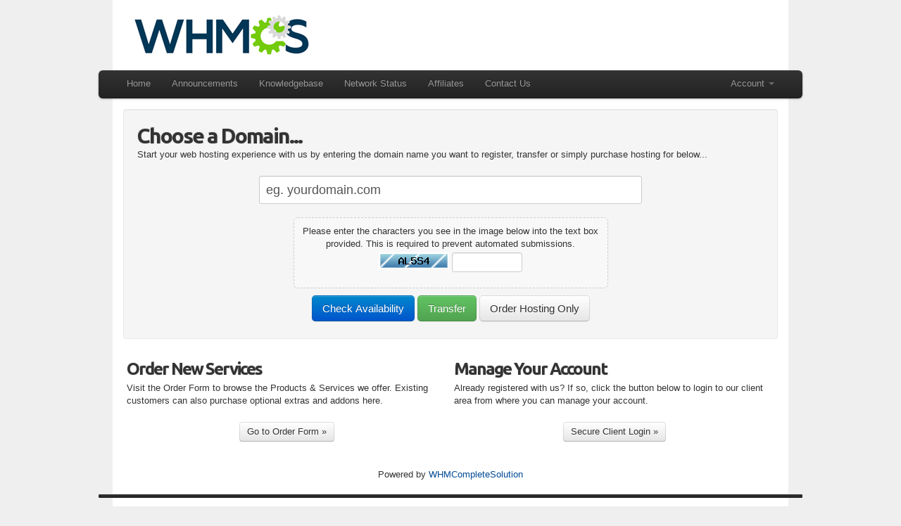

--- FILE ---
content_type: text/html; charset=utf-8
request_url: https://secure.prowebis.net/billing/
body_size: 6371
content:
<!DOCTYPE html>
<html lang="en">
  <head>
    <meta http-equiv="content-type" content="text/html; charset=utf-8" />
    <title>Portal Home - ProWeb Internet Solutions</title>

    <base href="https://secure.prowebis.net/billing/" />
    <script type="text/javascript" src="includes/jscript/jquery.js"></script>
        <link href="templates/default/css/bootstrap.css" rel="stylesheet">
    <link href="templates/default/css/whmcs.css" rel="stylesheet">

    <script src="templates/default/js/whmcs.js"></script>

    

  </head>

  <body>



<div id="whmcsheader">
    <div class="whmcscontainer">
        <div id="whmcstxtlogo"><a href="index.php">ProWeb Internet Solutions</a></div>
        <div id="whmcsimglogo"><a href="index.php"><img src="templates/default/img/whmcslogo.png" alt="ProWeb Internet Solutions" /></a></div>
    </div>
</div>

  <div class="navbar navbar-fixed-top">
    <div class="navbar-inner">
      <div class="container">
        <a class="btn btn-navbar" data-toggle="collapse" data-target=".nav-collapse">
          <span class="icon-bar"></span>
          <span class="icon-bar"></span>
          <span class="icon-bar"></span>
        </a>
        <div class="nav-collapse">
		<ul class="nav">
			<li><a href="index.php">Home</a></li>
		</ul>
		  <ul class="nav">
			<li><a href="announcements.php">Announcements</a></li>
		  </ul>
          
		  <ul class="nav">
			<li><a href="knowledgebase.php">Knowledgebase</a></li>
		  </ul>
          
		  <ul class="nav">
			<li><a href="serverstatus.php">Network Status</a></li>
		  </ul>
          
		  <ul class="nav">
			<li><a href="affiliates.php">Affiliates</a></li>
		  </ul>
          
		  <ul class="nav">
			<li><a href="contact.php">Contact Us</a></li>
		  </ul>

		  <ul class="nav pull-right">
			<li class="dropdown"><a class="dropdown-toggle" data-toggle="dropdown" href="#">Account&nbsp;<b class="caret"></b></a>
			  <ul class="dropdown-menu">
				<li><a href="clientarea.php">Login</a></li>
				<li><a href="register.php">Register</a></li>
				<li class="divider"></li>
				<li><a href="pwreset.php">Forgot Password?</a></li>
			  </ul>
			</li>
		  </ul>

        </div><!-- /.nav-collapse -->
      </div>
    </div><!-- /navbar-inner -->
  </div><!-- /navbar -->


<div class="whmcscontainer">
    <div class="contentpadded">

<div class="well">
    <div class="styled_title">
        <h1>Choose a Domain...</h1>
    </div>
    <p>Start your web hosting experience with us by entering the domain name you want to register, transfer or simply purchase hosting for below...</p>
    <br />
    <div class="textcenter">
        <form method="post" action="domainchecker.php">
<input type="hidden" name="token" value="b6d4bffc2e9b13122506c15b7e24974a92208c14" />
        <input class="bigfield" name="domain" type="text" value=" eg. yourdomain.com" onfocus="if(this.value==' eg. yourdomain.com')this.value=''" onblur="if(this.value=='')this.value=' eg. yourdomain.com'" />
                <div class="captchainput" align="center">
            <p>Please enter the characters you see in the image below into the text box provided. This is required to prevent automated submissions.</p>
                        <p><img src="includes/verifyimage.php" align="middle" /> <input type="text" name="code" class="input-small" maxlength="5" /></p>
                    </div>
                <div class="internalpadding"><input type="submit" value="Check Availability" class="btn btn-primary btn-large" /> <input type="submit" name="transfer" value="Transfer" class="btn btn-success btn-large" /> <input type="submit" name="hosting" value="Order Hosting Only" class="btn btn-large" /></div>
        </form>
    </div>
</div>

<div class="row">

<div class="col2half">
    <div class="internalpadding">
        <div class="styled_title">
            <h2>Order New Services</h2>
        </div>
        <p>Visit the Order Form to browse the Products & Services we offer. Existing customers can also purchase optional extras and addons here.<br /><br /></p>
        <form method="post" action="cart.php">
<input type="hidden" name="token" value="b6d4bffc2e9b13122506c15b7e24974a92208c14" />
        <p align="center"><input type="submit" value="Go to Order Form &raquo;" class="btn" /></p>
        </form>
    </div>
</div>
<div class="col2half">
    <div class="internalpadding">
        <div class="styled_title"><h2>Manage Your Account</h2></div>
        <p>Already registered with us? If so, click the button below to login to our client area from where you can manage your account.<br /><br /></p>
        <form method="post" action="clientarea.php">
<input type="hidden" name="token" value="b6d4bffc2e9b13122506c15b7e24974a92208c14" />
        <p align="center"><input type="submit" value="Secure Client Login &raquo;" class="btn" /></p>
        </form>
    </div>
</div>

</div>

<div class="row">


</div>

<p style="text-align:center;">Powered by <a href="http://www.whmcs.com/" target="_blank">WHMCompleteSolution</a></p>




    </div>
</div>

<div class="footerdivider">
    <div class="fill"></div>
</div>

<div class="whmcscontainer">
    <div class="footer">
        <div id="copyright">Copyright &copy; 2026 ProWeb Internet Solutions. All Rights Reserved.</div>
        <div id="languagechooser"><form method="post" action="/billing/index.php" name="languagefrm" id="languagefrm">
<input type="hidden" name="token" value="b6d4bffc2e9b13122506c15b7e24974a92208c14" /><strong>Language:</strong> <select name="language" onchange="languagefrm.submit()"><option>Arabic</option><option>Azerbaijani</option><option>Catalan</option><option>Chinese</option><option>Croatian</option><option>Czech</option><option>Danish</option><option>Dutch</option><option selected="selected">English</option><option>Estonian</option><option>Farsi</option><option>French</option><option>German</option><option>Hebrew</option><option>Hungarian</option><option>Italian</option><option>Macedonian</option><option>Norwegian</option><option>Portuguese-br</option><option>Portuguese-pt</option><option>Romanian</option><option>Russian</option><option>Spanish</option><option>Swedish</option><option>Turkish</option><option>Ukranian</option></select></form></div>        <div class="clear"></div>
    </div>
</div>



</body>
</html>

--- FILE ---
content_type: text/css
request_url: https://secure.prowebis.net/billing/templates/default/css/whmcs.css
body_size: 26453
content:
/* *****************************************************

     WHMCS CSS Stylesheet
     Created: 1st September 2011
     Last Updated: 8th May 2012
     Generated By: System Default
     Version: 1.2

     This file is part of the WHMCS Billing Software
       http://www.whmcs.com/

***************************************************** */

@import url("https://fonts.googleapis.com/css?family=Ubuntu:500,700");

body {
    margin: 0;
    padding: 0;
    background-color: #fff;
}

a {
    color: #004A95;
}

.fontsize2 {
    font-size: 1.2em;
}

.fontsize3 {
    font-size: 1.4em;
}

.lighttext {
    color: #ccc;
}

.bold {
    font-weight: bold;
}

.textleft {
    text-align: left !important;
}

.textright {
    text-align: right !important;
}

.textcenter, .textcenter td {
    text-align: center !important;
}

.clear {
    clear: both;
}

.whmcscontainer p {
    margin-bottom: 3px;
}

.whmcscontainer h1 {
    font-family: 'Ubuntu', sans-serif;
    letter-spacing:-2px;
    text-shadow: 0 0 2px #ccc;
    font-size: 30px;
    font-weight: 700;
    line-height: 36px;
}

.whmcscontainer h2 {
    font-family: 'Ubuntu', sans-serif;
    letter-spacing:-2px;
    text-shadow: 0 0 2px #ccc;
    font-size: 24px;
    font-weight: 700;
    line-height: 36px;
}

.whmcscontainer h3 {
    font-family: 'Ubuntu', sans-serif;
    letter-spacing:-1px;
    text-shadow: 0 0 2px #ccc;
    font-size: 18px;
    font-weight: 700;
}

.whmcscontainer h1 small, .whmcscontainer h2 small, .whmcscontainer h3 small {
    font-family: Arial;
    letter-spacing: -1px;
    text-shadow: 0 0 0;
    font-weight: 400;
}

.adminreturndiv {
    position:absolute;
    top:0 !important;
    right:0 !important;
    padding:5px 10px !important;
    background-color:#B4B4B4 !important;
    font-family:Tahoma !important;
    font-size:11px !important;
    color:#000 !important;
}
.adminreturndiv a {
    color: #fff !important;
    text-decoration: underline !important;
}

.whmcscontainer {
    max-width: 960px;
    margin: 0 auto;
}

.whmcscontainer .contentpadded {
    padding: 15px;
}

.whmcscontainer img {
    vertical-align: top;
    border: 0;
}

.navbar {
    position: relative;
}
.navbar .navbar-inner {
    height: 40px;
}

#whmcsheader {
	background-color: #1A4D80;
}

#whmcstxtlogo {
    padding: 20px 30px 20px 30px;
}
#whmcsimglogo {
    padding: 20px 30px 20px 30px;
    display: none;
}

#whmcstxtlogo a {
	font-size: 3.2em;
	color: #fff;
    text-decoration: none;
}

.menu-dropdown, .dropdown-menu {
    min-width: 180px;
}

.whmcscontainer .page-header {
    -moz-box-shadow: 0 1px 0 rgba(255, 255, 255, 0.5);
    border-bottom: 1px solid #DDDDDD;
    margin: 0 0 10px 0 !important;
    padding: 0 0 5px 0;
}

.whmcscontainer .error ul {
    margin: 10px 0 10px 30px;
}

.whmcscontainer .error ul li {
    color: #fff;
}

ul.inputs-list li {
	list-style:none;
}

.footerdivider {
    border-top: 1px solid #e8e8e8;
}

.whmcscontainer .footer {
    margin: 0;
    padding: 15px;
    font-family: Tahoma;
    font-size: 11px;
    background-color: #efefef;
    color: #666;
}

.whmcscontainer .footer #languagefrm select {
    margin: 0 0 0 5px;
    padding: 4px;
    font-family: Tahoma;
    font-size: 11px;
    color: #666;
    height: 25px;
    line-height: 25px;
    -moz-border-radius: 6px;
    -webkit-border-radius: 6px;
    -o-border-radius: 6px;
    border-radius: 6px;
}

.whmcscontainer .footer #copyright {
    float: right;
    line-height: 24px;
}

/* *****************************************************

     Standalone Portal Look Styling
     Comment out this section for full width style

***************************************************** */

body {
    background-color: #efefef;
}

.whmcscontainer {
    background-color: #fff;
}

#whmcsheader {
    max-width: 960px;
    margin: 0 auto;
    background-color: #fff;
}

#whmcstxtlogo {
    display: none;
}
#whmcsimglogo {
    padding: 20px 30px 20px 30px;
    display: block;
}

.navbar .navbar-inner {
    margin: 0 auto;
    padding: 0 20px;
    width: 960px;
    height: 40px;
    -moz-border-radius: 6px;
    -webkit-border-radius: 6px;
    -o-border-radius: 6px;
    border-radius: 6px;
}

.footerdivider {
    margin: 0 auto;
    padding: 0 20px;
    width: 960px;
    height: 5px;
    background-color: #222;
    background-repeat: repeat-x;
    background-image: -khtml-gradient(linear, left top, left bottom, from(#333333), to(#222222));
    background-image: -moz-linear-gradient(top, #333333, #222222);
    background-image: -ms-linear-gradient(top, #333333, #222222);
    background-image: -webkit-gradient(linear, left top, left bottom, color-stop(0%, #333333), color-stop(100%, #222222));
    background-image: -webkit-linear-gradient(top, #333333, #222222);
    background-image: -o-linear-gradient(top, #333333, #222222);
    background-image: linear-gradient(top, #333333, #222222);
    filter: progid:DXImageTransform.Microsoft.gradient(startColorstr='#333333', endColorstr='#222222', GradientType=0);
    -webkit-border-radius: 2px;
    -o-border-radius: 2px;
    border-radius: 2px;
}

.whmcscontainer .footer {
    background-color: #fff;
}

/* Containers */

.whmcscontainer .col4 {
    float: left;
    margin: 0;
    padding: 0;
    width: 25%;
}

.whmcscontainer .col2half {
    float: left;
    margin: 0;
    padding: 0;
    width: 50%;
}

.whmcscontainer .col30 {
    float: left;
    margin: 0;
    padding: 0;
    width: 30%;
}

.whmcscontainer .col40 {
    float: left;
    margin: 0;
    padding: 0;
    width: 40%;
}

.whmcscontainer .col60 {
    float: left;
    margin: 0;
    padding: 0;
    width: 60%;
}

.whmcscontainer .col70 {
    float: left;
    margin: 0;
    padding: 0;
    width: 70%;
}

.whmcscontainer .center80 {
    margin: 0 auto;
    padding: 0;
    width: 80%;
}

.whmcscontainer .center95 {
    margin: 0 auto;
    padding: 0;
    width: 95%;
}

.whmcscontainer .row {
    margin: 0;
    padding: 0 0 15px 0;
}

.whmcscontainer .row .multicol {
    float: left;
    margin: 0 50px 0 0;
}

.whmcscontainer .internalpadding {
    padding: 5px;
}

.whmcscontainer .halfwidthcontainer {
    width: 50%;
    margin: 0 auto;
}

.whmcscontainer .logincontainer {
    width: 280px;
    margin: 30px auto 100px auto;
}

.whmcscontainer .logincontainer label {
    font-weight: bold;
}

.whmcscontainer fieldset.onecol label {
    color: #404040;
    float: left;
    font-size: 13px;
    line-height: 18px;
    text-align: right;
    width: 225px;
}

.whmcscontainer fieldset.onecol .controls-list label {
    float: none;
    width: auto;
    line-height: 18px;
    padding: 0;
    text-align: left;
    white-space: normal;
}

.whmcscontainer fieldset.onecol div.controls {
    margin-left: 245px;
}

/* Forms */

form {
    margin: 0px;
}

select {
    width: auto;
}

.input-btn-large, input.btn-large {
    width: auto; /* Fix for Massive Width on Buttons from Bootstrap */
}

input.bigfield {
    width: 60%;
    height: 30px;
    font-size: 1.4em;
}

input.fullwidth, textarea.fullwidth {
    width: 95%;
}

.whmcscontainer label.full {
    float: none;
    text-align: left;
    width: auto;
}

.whmcscontainer .alert.alert-error a, .whmcscontainer .alert.alert-success a, .whmcscontainer .alert.alert-info a {
    color: #fff;
    text-decoration: underline;
}
.whmcscontainer .alert.alert-error a:hover, .whmcscontainer .alert.alert-success a:hover, .whmcscontainer .alert.alert-info a:hover {
    text-decoration: none;
}
.whmcscontainer .alert.alert-block.alert-warn a, .whmcscontainer .alert.alert-block.alert-warning a, .whmcscontainer .alert.alert-block.alert-error a, .whmcscontainer .alert.alert-block.alert-success a, .whmcscontainer .alert.alert-block.alert-info a {
    color: #000;
    text-decoration: underline;
}

input[type="image"], input[type="checkbox"], input[type="radio"] {
    margin: 0 3px;
    height: 18px;
}

/* Table Styling */

.table-framed {
    border: 1px solid #DDD;
    border-collapse: separate;
    -webkit-border-radius: 4px;
    -moz-border-radius: 4px;
    border-radius: 4px;
}
table.table-striped tr td {
    vertical-align: middle;
}
table.table-striped tr.subtotal td {
    background-color:#FFFFDD;
    font-weight: bold;
}
table.table-striped tr.tax td {
    background-color:#EBF2FE;
    font-weight: bold;
}
table.table-striped tr.credit td {
    background-color:#FFE1E1;
    font-weight: bold;
}
table.table-striped tr.total td {
    background-color:#E7FFDA;
    font-weight: bold;
}
table.table-striped tr.recurring td {
    background-color:#FFE1E1;
    font-weight: bold;
}
table.table-centered tr th, table.table-centered tr td {
    text-align: center;
}

.whmcscontainer table .headerSortasc {
    background-color: rgba(141, 192, 219, 0.25);
    text-shadow: 0 1px 1px rgba(255, 255, 255, 0.75);
    background-image:url('../img/sortasc.png');
    background-repeat:no-repeat;
    background-position:95% 50%;
}

.whmcscontainer table .headerSortdesc {
    background-color: rgba(141, 192, 219, 0.25);
    text-shadow: 0 1px 1px rgba(255, 255, 255, 0.75);
    background-image:url('../img/sortdesc.png');
    background-repeat:no-repeat;
    background-position:95% 50%;
}

.whmcscontainer table th a {
    display: block;
    margin: -10px -10px -9px;
    padding: 10px 10px 9px;
}

.whmcscontainer .tableresults {
    padding: 5px;
}

.whmcscontainer .recordslimit {
    float: right;
    padding-right: 20px;
}
.whmcscontainer .recordslimit select {
    width: 60px;
}

/* Status Colors */

.label.pending {
    background-color: #F89406;
}
.label.active {
    background-color: #46A546;
}
.label.suspended {
    background-color: #0768B8;
}
.label.terminated {
    background-color: #C43C35;
}
.label.cancelled {
    background-color: #BFBFBF;
}
.label.expired {
    background-color: #888;
}
.label.fraud {
    background-color: #000;
}
.label.unpaid {
    background-color: #cc0000;
}
.label.paid {
    background-color: #779500;
}
.label.refunded {
    background-color: #224488;
}
.label.collections {
    background-color: #D3C403;
}

.whmcscontainer .invoicetotal {
    float: left;
    padding: 5px 10px 10px;
    font-size: 20px;
    color: #666;
}
.whmcscontainer .invoicetotal .textred {
    color: #cc0000;
}
.whmcscontainer .invoicetotal .textgreen {
    color: #468E46;
}

/* Twitter Feed */

#twitterfeed ul {
    list-style-type: none;
    margin: 15px 0 20px 0;
    padding: 0;
}
#twitterfeed li {
    background-image: url(../../../images/twittericon.png);
    background-repeat: no-repeat;
    background-position: 0;
    margin: 0 20px 10px 20px;
    padding-left: 25px;
}
#twitterfeed p {
    margin:15px;
    text-align:center;
}

/* Login */

.logincontainer .loginbtn {
    display: inline;
}
.logincontainer .rememberme {
    display: inline;
    padding: 0 0 0 20px;
}
.logincontainer .rememberme label {
    display: inline;
}

/* Announcements */

.whmcscontainer .tweetbutton {
    float: right;
    margin: 0 0 20px 30px;
}

/* Password Strength */

.whmcscontainer #pwstrengthbox {
    width: 200px;
    border: 1px solid #ccc;
    line-height: 28px;
    text-align: center;
    background-color: #fff;
    color: #9A9A9A;
    font-weight: normal;
}

.whmcscontainer #pwstrengthbox.strong {
    background-color: #33CC00;
    border: 1px solid #289F00;
    color: #fff;
    font-weight: bold;
}

.whmcscontainer #pwstrengthbox.moderate {
    background-color: #ff6600;
    border: 1px solid #C44F00;
    color: #fff;
    font-weight: bold;
}

.whmcscontainer #pwstrengthbox.weak {
    background-color: #cc0000;
    border: 1px solid #9D0000;
    color: #fff;
    font-weight: bold;
}

/* Services */

.whmcscontainer .searchbox {
    float: right;
    margin: 0 0 10px 20px;
    padding: 10px 10px 5px 10px;
    background-color: #efefef;
    -moz-border-radius: 6px;
    -webkit-border-radius: 6px;
    -o-border-radius: 6px;
    border-radius: 6px;
}

.whmcscontainer .resultsbox {
    float: left;
    margin: 0;
    padding: 25px 0 8px 0;
}

.whmcscontainer .moduleoutput {
    margin: 20px 0 20px 0;
    padding: 10px;
    text-align: center;
    width: 90%;
    border: 1px solid #ccc;
    -moz-border-radius: 6px;
    -webkit-border-radius: 6px;
    -o-border-radius: 6px;
    border-radius: 6px;
}

.whmcscontainer .usagecontainer {
    border: 1px solid #ccc;
    height: 20px;
    width: 80%;
}

.whmcscontainer .usagecontainer .used {
    background-color: #99CCFF;
    height: 20px;
}

/* Domain Addons */

.whmcscontainer .domaddonimg {
    float: left;
    margin: 0;
    padding: 0;
    width: 100px;
    text-align: center;
}

/* Domain Checker */

.whmcscontainer .captchainput {
    margin: 10px auto 5px auto;
    padding: 10px;
    background-color: #f8f8f8;
    border: 1px dashed #ccc;
    width: 425px;
    text-align: center;
    -moz-border-radius: 6px;
    -webkit-border-radius: 6px;
    -o-border-radius: 6px;
    border-radius: 6px;
}
.whmcscontainer .captchainput div {
    margin: 0 auto;
}

.whmcscontainer .multitldbtn {
    position:relative;
    top:5px;
    right:0px;
    height:0;
}
.whmcscontainer .multitldbtn input {
    padding: 4px 7px;
    font-size: 11px;
}

.whmcscontainer .domcheckertldselect {
    margin: 0 auto;
    padding: 10px;
    width: 50%;
    background-color: #fff;
    border: 1px solid #ccc;
    border-top: 0;
    -moz-border-radius: 0 0 6px 6px;
    -webkit-border-radius: 0 0 6px 6px;
    -o-border-radius: 0 0 6px 6px;
    border-radius: 0 0 6px 6px;
}

.whmcscontainer .domcheckererror {
    color: #cc0000;
}

.whmcscontainer .domcheckersuccess {
    color: #009933;
}

.whmcscontainer textarea.bulksearch {
    width: 60%;
}

/* Affiliates */

.whmcscontainer .affiliatestatcontainer {
    margin: 15px auto;
    padding: 0;
    width: 660px;
}

.whmcscontainer .affiliatestatblock {
    float: left;
    margin: 0 10px;
    padding: 10px;
    width: 180px;
    height: 70px;
    background-color: #efefef;
    text-align: center;
    font-size: 16px;
    -moz-border-radius: 6px;
    -webkit-border-radius: 6px;
    -o-border-radius: 6px;
    border-radius: 6px;
}

.whmcscontainer .affiliatestatblock .stat {
    text-align: center;
    font-size: 40px;
    line-height: 40px;
}

/* Popup Window */

body.popupwindow {
    margin: 0;
    padding: 15px;
    background-color: #efefef;
}

body.popupwindow .popupcontainer {
    margin: 15px;
    padding: 15px;
    height: 250px;
    background-color: #fff;
    border: 1px solid #ccc;
    overflow: auto;
}

/* Tickets */

.whmcscontainer .ticketdetailscontainer {
    margin: 10px 0 20px 0;
    padding: 5px;
    background-color: #E8E8E8;
    text-align: center;
    font-weight: bold;
    font-size: 1.1em;
    -moz-border-radius: 6px;
    -webkit-border-radius: 6px;
    -o-border-radius: 6px;
    border-radius: 6px;
}

.whmcscontainer .ticketdetailscontainer .detail {
    margin: 5px 0 0 0;
    padding: 5px;
    background-color: #ffffff;
    text-align: center;
    font-weight: normal;
    -moz-border-radius: 6px;
    -webkit-border-radius: 6px;
    -o-border-radius: 6px;
    border-radius: 6px;
}

.whmcscontainer .ticketreplybox {
    margin: 20px 0;
    padding: 15px;
    background-color: #f8f8f8;
    border: 1px solid #e8e8e8;
    -moz-border-radius: 6px;
    -webkit-border-radius: 6px;
    -o-border-radius: 6px;
    border-radius: 6px;
}

.whmcscontainer .ticketmsgs {
    margin: 20px 0;
    padding: 0;
    color: #000;
}
.whmcscontainer .ticketmsgs .adminheader {
    margin: 0;
    padding: 5px 10px;
    background-color: #666;
    color: #fff;
    font-weight: bold;
    -moz-border-radius: 6px;
    -webkit-border-radius: 6px;
    -o-border-radius: 6px;
    border-radius: 6px;
}
.whmcscontainer .ticketmsgs .adminmsg {
    margin: 0 10px;
    padding: 10px 15px;
    min-height: 100px;
    border: 1px solid #ccc;
    border-top: 0;
    border-bottom: 0;
}
.whmcscontainer .ticketmsgs .clientheader {
    margin: 0;
    padding: 5px 10px;
    background-color: #C0C0C0;
    color: #fff;
    font-weight: bold;
    -moz-border-radius: 6px;
    -webkit-border-radius: 6px;
    -o-border-radius: 6px;
    border-radius: 6px;
}
.whmcscontainer .ticketmsgs .clientmsg {
    margin: 0 10px;
    padding: 10px 15px;
    min-height: 100px;
    background: #f4f4f4;
    border: 1px solid #ccc;
    border-top: 0;
    border-bottom: 0;
}
.whmcscontainer .ticketmsgs .clientmsg:last-child, .whmcscontainer .ticketmsgs .adminmsg:last-child {
    border-bottom: 1px solid #ccc;
}

.whmcscontainer .ticketmsgs .attachments {
    margin: 10px 0 0 0;
    padding: 5px 10px;
    width: 40%;
    background-color: #fff;
    font-size: 0.9em;
    color: #666;
    border: 1px solid #ccc;
    -moz-border-radius: 6px;
    -webkit-border-radius: 6px;
    -o-border-radius: 6px;
    border-radius: 6px;
}

.whmcscontainer table.ticketrating {
  display: table;
  width: auto;
  border: 0;
  border-spacing: 1px; /* 2px ? */
  border-collapse: separate;
  margin-top: 0;
  margin-bottom: 0;
  font-size: 11px;
  /* XXXldb do we want this if we're border-collapse:collapse ? */
  -moz-box-sizing: border-box;
  text-indent: 0;
    -moz-border-radius: 0;
    -webkit-border-radius: 0;
    -o-border-radius: 0;
    border-radius: 0;
}
.whmcscontainer table.ticketrating td {
  display: table-cell;
  min-width: 16px;
  line-height: 16px;
  vertical-align: inherit;
  text-align: inherit;
  padding: 0;
  border: 0;
}
.whmcscontainer table.ticketrating td.point {
    cursor: pointer;
    cursor: hand;
}
.whmcscontainer table.ticketrating td.star {
    background: url('../../../images/rating_neg.png');
    cursor: pointer;
    cursor: hand;
}

/* Chat Transcripts */

div.chat div.visitor div.name, div.chat div.operator div.name {
    font-weight: bold;
}
div.chat div.visitor div.message, div.chat div.operator div.message {
    padding: 0 25px;
}

/* Security */

div#twofaactivation {
    margin: 50px auto;
    padding: 20px;
    width: 75%;
    min-height: 250px;
    background-color: #fff;
    border: 4px solid #efefef;
    text-align: center;
    -moz-border-radius: 10px;
    -webkit-border-radius: 10px;
    -o-border-radius: 10px;
    border-radius: 10px;
}

div#twofaactivation .errorbox {
    margin: 0 0 20px 0;
    padding: 10px 20px;
    background-color: #FF4F4F;
    text-shadow: none;
    color: #fff;
    text-align: center;
    -moz-border-radius: 5px;
    -webkit-border-radius: 5px;
    -o-border-radius: 5px;
    border-radius: 5px;
}

div#twofaactivation p {
    margin: 15px 0;
}

div.twofabackupcode {
    margin: 15px 0;
}

div.twofabackupcode p {
    margin: 0;
    font-size: 24px;
    line-height: 24px;
}

/* Order Form Resets */

#whmcsorderfrm p, #whmcsorderfrm dl, #whmcsorderfrm multicol {
  display: block;
  margin: 1em 0;
}

#whmcsorderfrm label, #whmcsorderfrm label input, #whmcsorderfrm label textarea, #whmcsorderfrm label select {
    display: inline;
}

#whmcsorderfrm div.loading {
    display: none;
}

#whmcsorderfrm dd {
  display: block;
  -moz-margin-start: 40px;
}

#whmcsorderfrm label {
    padding: 0;
    font-size: 1em;
    line-height: 14px;
    width: auto;
    text-align: left;
    float: none;
}

#whmcsorderfrm input {
    width: auto;
}
#whmcsorderfrm input[type="image"] {
    height: auto;
    border: 0;
    -webkit-transaction: none;
    -webkit-box-shadow: none;
    box-shadow: none;
}

#whmcsorderfrm input[type="checkbox"], #whmcsorderfrm input[type="radio"] {
    margin: 0 5px;
    padding: 0;
}

#whmcsorderfrm blockquote {
  display: block;
  margin: 1em 40px;
}

#whmcsorderfrm center {
  display: block;
  text-align: -moz-center;
}

#whmcsorderfrm blockquote[type=cite] {
  display: block;
  margin: 1em 0px;
  -moz-padding-start: 1em;
  -moz-border-start: solid;
  border-color: blue;
  border-width: thin;
}

#whmcsorderfrm span[_moz_quote=true] {
  color: blue;
}

#whmcsorderfrm pre[_moz_quote=true] {
  color: blue;
}

#whmcsorderfrm h1 {
  display: block;
  font-size: 2em;
  font-weight: bold;
  margin: .67em 0;
}

#whmcsorderfrm h2 {
  display: block;
  font-size: 1.5em;
  font-weight: bold;
  margin: .83em 0;
}

#whmcsorderfrm h3 {
  display: block;
  font-size: 1.17em;
  font-weight: bold;
  margin: 1em 0;
}

#whmcsorderfrm h4 {
  display: block;
  font-weight: bold;
  margin: 1.33em 0;
}

#whmcsorderfrm h5 {
  display: block;
  font-size: 0.83em;
  font-weight: bold;
  margin: 1.67em 0;
}

#whmcsorderfrm h6 {
  display: block;
  font-size: 0.67em;
  font-weight: bold;
  margin: 2.33em 0;
}

#whmcsorderfrm xmp, #whmcsorderfrm pre, #whmcsorderfrm plaintext {
  display: block;
  font-family: -moz-fixed;
  white-space: pre;
  margin: 1em 0;
}

/* buttons */

#whmcsorderfrm input[type="button"], #whmcsorderfrm input[type="reset"], #whmcsorderfrm input[type="submit"] {
    cursor: pointer;
    display: inline-block;
    background-color: #E6E6E6;
    background-repeat: no-repeat;
    background-image: -webkit-gradient(linear, 0 0, 0 100%, from(#ffffff), color-stop(25%, #ffffff), to(#e6e6e6));
    background-image: -webkit-linear-gradient(#ffffff, #ffffff 25%, #e6e6e6);
    background-image: -moz-linear-gradient(top, #ffffff, #ffffff 25%, #e6e6e6);
    background-image: -ms-linear-gradient(#ffffff, #ffffff 25%, #e6e6e6);
    background-image: -o-linear-gradient(#ffffff, #ffffff 25%, #e6e6e6);
    background-image: linear-gradient(#ffffff, #ffffff 25%, #e6e6e6);
    filter: progid:DXImageTransform.Microsoft.gradient(startColorstr='#ffffff', endColorstr='#e6e6e6', GradientType=0);
    padding: 5px 14px 6px;
    text-shadow: 0 1px 1px rgba(255, 255, 255, 0.75);
    color: #333;
    font-size: 13px;
    line-height: normal;
    border: 1px solid #CCC;
    border-bottom-color: #BBB;
    -webkit-border-radius: 4px;
    -moz-border-radius: 4px;
    border-radius: 4px;
    -webkit-box-shadow: inset 0 1px 0 rgba(255, 255, 255, 0.2), 0 1px 2px rgba(0, 0, 0, 0.05);
    -moz-box-shadow: inset 0 1px 0 rgba(255, 255, 255, 0.2), 0 1px 2px rgba(0, 0, 0, 0.05);
    box-shadow: inset 0 1px 0 rgba(255, 255, 255, 0.2), 0 1px 2px rgba(0, 0, 0, 0.05);
    -webkit-transition: 0.1s linear all;
    -moz-transition: 0.1s linear all;
    -ms-transition: 0.1s linear all;
    -o-transition: 0.1s linear all;
    transition: 0.1s linear all;
}

/* tables */

#whmcsorderfrm table {
  display: table;
  border: 0;
  border-spacing: 1px; /* 2px ? */
  border-collapse: separate;
  margin-top: 0;
  margin-bottom: 0;
  /* XXXldb do we want this if we're border-collapse:collapse ? */
  -moz-box-sizing: border-box;
  text-indent: 0;
    -moz-border-radius: 0;
    -webkit-border-radius: 0;
    -o-border-radius: 0;
    border-radius: 0;
}

#whmcsorderfrm table tr, #whmcsorderfrm table th, #whmcsorderfrm table td {
    border: 0;
}

#whmcsorderfrm table tbody tr:first-child td:first-child, #whmcsorderfrm table tbody tr:first-child td:last-child,
#whmcsorderfrm table tbody tr:last-child td:first-child, #whmcsorderfrm table tbody tr:last-child td:last-child {
    -moz-border-radius: 0;
    -webkit-border-radius: 0;
    -o-border-radius: 0;
    border-radius: 0;
}

#whmcsorderfrm table[align="left"] {
  float: left;
}

#whmcsorderfrm table[align="right"] {
  float: right;
  text-align: start;
}

#whmcsorderfrm table[rules]:not([rules="none"]) {
  border-collapse: collapse;
}

/* caption inherits from table not table-outer */
#whmcsorderfrm caption {
  display: table-caption;
  text-align: center;
  -moz-box-sizing: border-box;
}

#whmcsorderfrm table[align="center"] > caption {
  margin-left: auto;
  margin-right: auto;
}

#whmcsorderfrm table[align="center"] > caption[align="left"] {
  margin-right: 0;
}

#whmcsorderfrm table[align="center"] > caption[align="right"] {
  margin-left: 0;
}

#whmcsorderfrm tr {
  display: table-row;
  vertical-align: inherit;
}

#whmcsorderfrm col {
  display: table-column;
}

#whmcsorderfrm colgroup {
  display: table-column-group;
}

#whmcsorderfrm tbody {
  display: table-row-group;
  vertical-align: middle;
}

#whmcsorderfrm thead {
  display: table-header-group;
  vertical-align: middle;
}

#whmcsorderfrm tfoot {
  display: table-footer-group;
  vertical-align: middle;
}

/* for XHTML tables without tbody */
#whmcsorderfrm table > tr {
  vertical-align: middle;
}

#whmcsorderfrm td {
  display: table-cell;
  vertical-align: inherit;
  text-align: inherit;
  padding: 1px;
}

#whmcsorderfrm th {
  display: table-cell;
  vertical-align: inherit;
  font-weight: bold;
  padding: 1px;
}

#whmcsorderfrm tr > form:-moz-is-html, #whmcsorderfrm tbody > form:-moz-is-html,
#whmcsorderfrm thead > form:-moz-is-html, #whmcsorderfrm tfoot > form:-moz-is-html,
#whmcsorderfrm table > form:-moz-is-html {
  /* Important: don't show these forms in HTML */
  display: none !important;
}

/* inlines */

#whmcsorderfrm q:before {
  content: open-quote;
}

#whmcsorderfrm q:after {
  content: close-quote;
}

#whmcsorderfrm b, #whmcsorderfrm strong {
  font-weight: bolder;
}

#whmcsorderfrm i, #whmcsorderfrm cite, #whmcsorderfrm em, #whmcsorderfrm var, #whmcsorderfrm dfn {
  font-style: italic;
}

#whmcsorderfrm u, #whmcsorderfrm ins {
  text-decoration: underline;
}

#whmcsorderfrm s, #whmcsorderfrm strike, #whmcsorderfrm del {
  text-decoration: line-through;
}

#whmcsorderfrm sub {
  vertical-align: sub;
  font-size: smaller;
  line-height: normal;
}

#whmcsorderfrm sup {
  vertical-align: super;
  font-size: smaller;
  line-height: normal;
}

#whmcsorderfrm nobr {
  white-space: nowrap;
}

/* lists */

#whmcsorderfrm ul, #whmcsorderfrm menu, #whmcsorderfrm dir {
  display: block;
  list-style-type: disc;
  margin: 1em 0;
  -moz-padding-start: 40px;
}

#whmcsorderfrm ol {
  display: block;
  list-style-type: decimal;
  margin: 1em 0;
  -moz-padding-start: 40px;
}

#whmcsorderfrm li {
  display: list-item;
}

/* leafs */

#whmcsorderfrm hr {
  display: block;
  height: 2px;
  border: 1px inset;
  margin: 0.5em auto 0.5em auto;
  color: gray;
  -moz-float-edge: margin-box;
  -moz-box-sizing: border-box;
}

#whmcsorderfrm hr[size="1"] {
  border-style: solid none none none;
}

/* hidden elements */
#whmcsorderfrm area, #whmcsorderfrm base, #whmcsorderfrm basefont, #whmcsorderfrm head, #whmcsorderfrm meta, #whmcsorderfrm script, #whmcsorderfrm style, #whmcsorderfrm title,
#whmcsorderfrm noembed, #whmcsorderfrm param {
   display: none;
}

:focus {
  -moz-outline-style: none;
}
/* You Will See This: */

:-moz-any-link:focus {
  outline: 1px dotted invert;
}

/* Change It To This: */

:-moz-any-link:focus {
  outline: none;
}